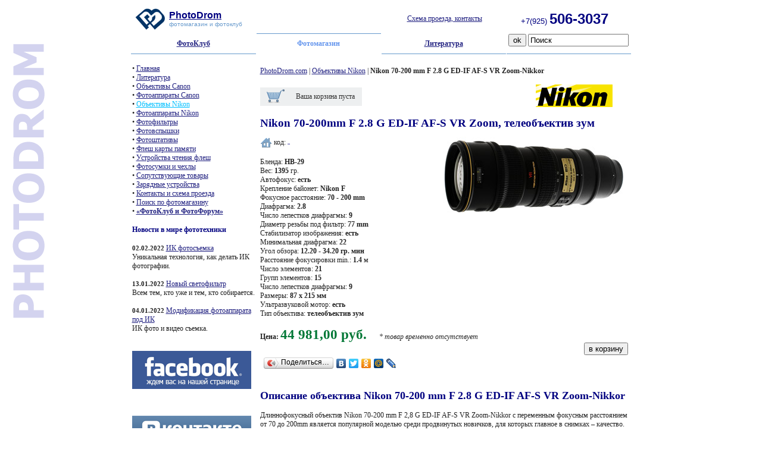

--- FILE ---
content_type: text/html; charset=windows-1251
request_url: https://photodrom.com/objektiv-nikon/nikon-70-200-mm-f-2-8-g-ed-if-af-s-vr-zoom-nikkor.html
body_size: 31116
content:
<!DOCTYPE html PUBLIC "-//W3C//DTD HTML 4.01 Transitional//EN">
<html>
<head>
<META HTTP-EQUIV="Content-Type" CONTENT="text/html; charset=windows-1251">
<META HTTP-EQUIV="autor" CONTENT="Алексей Добротворский">
<META NAME="DESCRIPTION" CONTENT="Объектив телевик зум Nikon 70-200mm F 2.8 G ED-IF AF-S VR Zoom с фокусным расстоянием 70 - 200mm, светосилой f/2.8, для фотоохоты и спортивных состязаний.">
<META NAME="KEYWORDS" content="nikon, 70-200mm, 2.8, af-s, ed-if, vr, zoom">
<META CONTENT="3 days" NAME="revisit-after">
	<title>Объектив Nikon 70-200 mm F 2.8 G ED-IF AF-S VR Zoom-Nikkor, зум телеобъектив Nikon с фокусным расстоянием 70-200mm, светосила f/2,8</title>
<meta property="fb:admins" content="100001215505571" />
<link href="/css/general.css" type="text/css" rel="stylesheet">
<script type="text/javascript" language="javascript" src="/css/js.js"></script>


</head>
<body bgcolor="#ffffff">


<table width="840" cellspacing="0" cellpadding="0" border="0" align="center">
    <tbody>
        <tr>
            <td>

            <table width="840" cellspacing="0" cellpadding="0" border="0" align="center">
                <tbody>
                    <tr>
                        <td width="52" align="middle"><a name="_top" href="/"><img border="0" src="/img/photodrom_.gif" alt="" /></a></td>
                        <td width="170" align="left"><a href="/"><font face="Arial" size="3" color="#000080"><strong>PhotoDrom</strong></font></a><br />
                            <font face="Arial" size="1" color="#6699cc">фотомагазин и фотоклуб</font></td>
                        <td width="170" align="middle">&nbsp; <!-- small>На 14-01-2026<br /></small>1 <small>y.e.</small> = 31 <small>руб.</small --></td>
                        <td width="260" align="middle"><a href="/shema-proezda/"><nobr>Схема проезда, контакты</nobr></a></td>
                        <td width="188" align="left"><font color="#000080"><font face="Arial" size="2"> +7(925) </font><font face="Arial" size="5"><strong><strong>506-3037</strong></strong></font></font></td>
                    </tr>
                </tbody>
            </table>

            </td>
        </tr>
        <tr>
            <td>
            <table width="840" cellspacing="0" cellpadding="0" border="0" align="center">

                <tbody>
                    <tr>
                        <!-- td><img src="/img/1p.gif"></td -->
                        <!-- td><img src="/img/1p.gif"></td -->
                        <td height="1" width="210" align="right"><img src="/img/1p.gif"></td>
                        <td><img src="/img/1p.gif"></td>
                        <td height="1" width="209" align="right"><img height="1" width="209" border="0" src="/img/photodrom.gif" alt="" /></td>
                        <td><img src="/img/1p.gif"></td>
                        <td height="1" width="209" align="right"><img src="/img/1p.gif"></td>
                        <td><img src="/img/1p.gif"></td>
                        <td height="1" width="209" align="right"><img src="/img/1p.gif"></td>
                        <td><img src="/img/1p.gif"></td>
                    </tr>
                    <tr>
                        <!-- td width="1"><font size="3" color="#ffffff">|</font></td -->
                        <!-- td height="100%" width="1"><img src="/img/1p.gif"></td -->
                        <td width="210" align="middle"><a href="/forum/"><strong><strong>ФотоКлуб</strong></strong></a></td>
                        <td height="100%" width="1" valign="bottom" align="middle"><img height="100%" width="1" border="0" valign="bottom" src="/img/photodrom.gif" alt="" /></td>
                        <td width="209" align="middle"><strong><strong><font color="#6495ed">Фотомагазин</font></strong></strong></td>
                        <td height="100%" width="1"><img height="100%" width="1" border="0" valign="bottom" src="/img/photodrom.gif" alt="" /></td>
                        <td width="209" align="middle"><a href="/book/article/chistka-matricy-fotoapparata.html"><strong><strong>Литература</strong></strong></a></td>
                        <td height="100%" width="1"><img src="/img/1p.gif"></td>
                        <td width="209" align="middle"> <form action="/search/" method="post"><input type="submit" value="ok" /> <input value="Поиск" size="19" name="text" /><input type="hidden" name="action" value="index"></form></td>
                        <td height="100%" width="1"><img src="/img/1p.gif"></td>
                    </tr>
                    <tr>
                        <!-- td><img src="/img/1p.gif"></td -->
                        <!-- td><img src="/img/1p.gif"></td -->
                        <td height="1" width="210" align="right"><img height="1" width="210" border="0" src="/img/photodrom.gif" alt="" /></td>
                        <td><img src="/img/1p.gif"></td>
                        <td height="1" width="209" align="right"><img src="/img/1p.gif"></td>
                        <td><img src="/img/1p.gif"></td>
                        <td height="1" width="209" align="right"><img height="1" width="209" border="0" src="/img/photodrom.gif" alt="" /></td>
                        <td><img src="/img/1p.gif"></td>
                        <td height="1" width="209" align="right"><img height="1" width="209" border="0" src="/img/photodrom.gif" alt="" /></td>
                        <td><img src="/img/1p.gif"></td>
                    </tr>
                </tbody>


            </table>
            </td>
        </tr>
        <tr>
            <td>&nbsp;</td>
        </tr>
        <tr>
            <td>
            <table width="840" cellspacing="0" cellpadding="0" border="0" align="center">
                <tbody>
                    <tr>
                        <td width="210" valign="top" align="middle">
                        <table width="210" cellspacing="2" cellpadding="0" border="0" align="center">

                            <!--MENU-->
                            <tbody>
                                <tr>
                                    <td>

•&nbsp;<noindex><a href='/'>Главная</a></noindex><br />•&nbsp;<a href=http://www.photodrom.com/book/article/chistka-matricy-fotoapparata.html>Литература</a><br />•&nbsp;<a href=/objektiv-canon/>Объективы Canon</a><br />•&nbsp;<a href=/camera-canon/>Фотоаппараты Canon</a><br />•&nbsp;<a class='active' href=/objektiv-nikon/>Объективы Nikon</a><br />•&nbsp;<a href=/camera-nikon/>Фотоаппараты Nikon</a><br />•&nbsp;<a href=/fotofiltry/>Фотофильтры</a><br />•&nbsp;<a href=/fotovspyshka/>Фотовспышки</a><br />•&nbsp;<a href=/fotoshtativ/>Фотоштативы</a><br />•&nbsp;<a href=/ram/>Флеш карты памяти</a><br />•&nbsp;<a href=/reader/>Устройства чтения флеш</a><br />•&nbsp;<a href=/cass/>Фотосумки и чехлы</a><br />•&nbsp;<a href=/fototovar/>Сопутствующие товары</a><br />•&nbsp;<a href=/power/>Зарядные устройства</a><br />•&nbsp;<a href=/shema-proezda/>Контакты и схема проезда</a><br />•&nbsp;<a href=/search/>Поиск по фотомагазину</a><br />•&nbsp;<a href='http://photodrom.com/forum/'><b>«ФотоКлуб и ФотоФорум»</b></a><br />


<h4>Новости в мире фототехники</h4>

 <span class='datenews'>02.02.2022</span> <a href='http://www.photodrom.com/book/photo-news/infrakrasnaya-fotografiya.html'>ИК фотосъемка</a><br /> Уникальная технология, как делать ИК фотографии.<br /><br />  <span class='datenews'>13.01.2022</span> <a href='http://www.photodrom.com/book/photo-news/svetofiltr.html'>Новый светофильтр</a><br /> Всем тем, кто уже и тем, кто собирается.<br /><br />  <span class='datenews'>04.01.2022</span> <a href='http://www.photodrom.com/book/photo-news/ir-video-modifikaciya-fotoapparata.html'>Модификация фотоаппарата под ИК</a><br /> ИК фото и видео съемка.<br /><br /> 



<div align=center class="fb-like" data-href="http://photodrom.com/objektiv-nikon/nikon-70-200-mm-f-2-8-g-ed-if-af-s-vr-zoom-nikkor.html" data-send="false" data-layout="button_count" data-width="200" data-show-faces="true" data-font="tahoma"></div>

<div id="fb-root"></div>
<script>(function(d, s, id) {
  var js, fjs = d.getElementsByTagName(s)[0];
  if (d.getElementById(id)) return;
  js = d.createElement(s); js.id = id;
  js.src = "//connect.facebook.net/ru_RU/all.js#xfbml=1";
  fjs.parentNode.insertBefore(js, fjs);
}(document, 'script', 'facebook-jssdk'));</script>

<br />
<a name="fbsc" id="fbsc"><img src='/images/facebook-logo.gif' alt='Мы на фейсбуке' tutle='Мы на фейсбуке'></a>
<script type="text/javascript">document.getElementById("fbsc").setAttribute("href","http://www.facebook.com/PhotoDrom");</script> 


<br /><br /><br />

<!-- Put this script tag to the <head> of your page -->
<script type="text/javascript" src="http://userapi.com/js/api/openapi.js?52"></script>

<script type="text/javascript">
  VK.init({apiId: 3148624, onlyWidgets: true});
</script>

<!-- Put this div tag to the place, where the Like block will be -->
<div id="vk_like"></div>
<script type="text/javascript">
VK.Widgets.Like("vk_like", {type: "button"});
</script>
<br />

<a name="vksc" id="vksc"><img src='/images/vk-logo.gif' alt='Мы Вконтакте' title='Мы Вконтакте'></a>
<script type="text/javascript">document.getElementById("vksc").setAttribute("href","http://vk.com/mskphotodrom");</script>






<h4>Случайная фотография из галереи сайта Photodrom</h4>
<div align=center> 

<a name='if488' id='if488' ><img src='/netcat_files/87/108/h_351c087b8f5720ea84208974d6f677f8' class='brd' alt='Семейство жирафоф'></a>
<script type='text/javascript'>document.getElementById('if488').setAttribute('href','/objektiv-nikon/photo/semeistvo-jirafov.html');</script> 

</div>

 






<br />
<h4>ХИТЫ ПРОДАЖ NIKON</h4>
<div>
    <a href='http://www.photodrom.com/objektiv-nikon/nikon-24-85-mm-f-2-8-4-d-if-af-zoom-nikkor.html'><img src='/img/hit-new-nikon-24-80.jpg' alt='Хит продаж - Nikon 24-85mm F 2.8-4D IF AF Zoom' border='0'></a>
<br>
<div class='price'>
    <span> 29977  <small>руб</small></span>
</div>
</div>
<br />
<div>
    <a href='http://photodrom.com/camera-nikon/digital-camera-nikon-d700-body-kit.html'><img src='/img/hit-nikon-D700.jpg' alt='Хит продаж - Nikon D700' border='0'></a>
<br>
<div class='price'>
    <span> 55000  <small>руб</small></span>
</div>
</div>



<br /><br />


<!-- script src="http://connect.facebook.net/ru_RU/all.js#xfbml=1"></script><fb:activity site="http://www.photodrom.com/" width="180" height="300" header="true" font="" border_color="" recommendations="false"></fb:activity -->



<div align='center'>
<!--LiveInternet counter--><script type='text/javascript'><!--
document.write("<a href='http://www.liveinternet.ru/click' "+
"target=_blank><img src='http://counter.yadro.ru/hit?t24.2;r"+
escape(document.referrer)+((typeof(screen)=="undefined")?"":
";s"+screen.width+"*"+screen.height+"*"+(screen.colorDepth?
screen.colorDepth:screen.pixelDepth))+";u"+escape(document.URL)+
";"+Math.random()+
"' alt='' title='LiveInternet: показано число посетителей за"+
" сегодня' "+
"border=0 width=88 height=15><\/a>")//--></script><!--/LiveInternet-->
</div>

                                    </td>
                                </tr>
                            </tbody>
                            <!--END OF MENU-->

                        </table>
                        </td>


                        <td height="100%" width="1" valign="bottom" align="middle"><img height="100%" width="1" border="0" valign="bottom" src="/img/photodrom.gif" alt="" /></td>

                        <td width="630" valign="top" align="left">

                        <table width="630" cellspacing="0" cellpadding="6" border="0" align="center">
                            <tbody>
                                <tr>
                                    <td width="100%" valign="top">

<a href=/>PhotoDrom.com</a> | <a href=/objektiv-nikon/>Объективы Nikon</a> | <b>Nikon 70-200 mm F 2.8 G ED-IF AF-S VR Zoom-Nikkor</b>

<!-- content --> 
<br /><br />
<div>

	<div style='text-align:right; float:left; color:#333; padding:8px 12px 8px 60px; margin:5px 0; background:#EDEFF0 url(/netcat/admin/skins/default/img/i_module_netshop_big.gif) no-repeat 10px 50%'>
  Ваша корзина пуста<br>
  
</div>
<div align='right'> <img src='/img/firms/31.gif' alt='Nikon'></div>
</div>

<div style='clear:both'></div>

<h1>Nikon 70-200mm F 2.8 G ED-IF AF-S VR Zoom, телеобъектив зум</h1>

<div align='center'><img src='/netcat_files/84/107/h_9f9f4f75b2cf4e444ccfb25cb9cbb774' align=right alt='Nikon 70-200 mm F 2.8 G ED-IF AF-S VR Zoom-Nikkor'></div>

<div><img title='На главную' align='absmiddle' alt='Home' src='/img/home.gif' border='0'> код: <big>2038</big><br /><br /></div>

Бленда: <b>HB-29</b><br />
Вес: <b>1395</b> гр.<br />
Автофокус: <b>есть</b><br />
Крепление байонет: <b>Nikon F</b><br />
Фокусное расстояние: <b>70</b>
 - <b>200</b> <b>mm</b><br />
Диафрагма: <b>2.8</b><br />
Число лепестков диафрагмы: <b>9</b><br />
Диаметр резьбы под фильтр: <b>77 mm</b><br />

Стабилизатор изображения: <b>есть</b><br />
Минимальная диафрагма: <b>22</b><br />
Угол обзора: <b>12.20 - 34.20 гр. мин</b><br />
Расстояние фокусировки min.: <b>1.4</b> м<br />
Число элементов: <b>21</b><br />
Групп элементов: <b>15</b><br />
Число лепестков диафрагмы: <b>9</b><br />

Размеры: <b>87 x 215 мм</b><br />
Ультразвуковой мотор: <b>есть</b><br />

Тип объектива: <b>телеобъектив зум</b><br />
<br />


<b>Цена: <span class='price'><!-- 1451,00 y.e. = --> 44 981,00 руб. </span></b> &nbsp;&nbsp;&nbsp;&nbsp;
<noindex><i>* товар временно отсутствует</i></noindex><br />


<form method=post action='/netcat/modules/netshop/post.php' style='margin:0'>
          <div align=right style='clear:both'>
          <input type=hidden name=redirect_url value=''>
          <input type=hidden name=cart_mode value=add>
          <input type=hidden name='cart[57][90]' value=1> 
          <input type=submit value='в корзину'>
         </div>
</form>

<script type="text/javascript" src="//yandex.st/share/share.js" charset="utf-8"></script>
<div class="yashare-auto-init" data-yashareType="button" data-yashareQuickServices="yaru,vkontakte,facebook,twitter,odnoklassniki,moimir,friendfeed,lj"></div> 


<br />
<h2>Описание объектива Nikon 70-200 mm F 2.8 G ED-IF AF-S VR Zoom-Nikkor</h2>
<div><p>Длиннофокусный объектив Nikon 70-200 mm F 2,8 G ED-IF AF-S VR Zoom-Nikkor с переменным фокусным расстоянием от 70 до 200mm является популярной моделью среди продвинутых новичков, для которых главное в снимках &ndash; качество. Постоянная светосила f/2.8 остается неизменной на всем диапазоне фокусных расстояний, что гарантирует высочайшее качество изображения по всему полю кадра.</p>
<p>Объектив Nikon 70-200 mm f/2,8 VR Nikkor может быть использован для работы при слабом освещении (в помещениях, в вечернее время суток). Для своих технических характеристик этот объектив достаточно компактен. Корпус модели защищен от попадания влаги и воды, что расширяет границы его использования, давая еще большую свободу творчества.</p>
<p>Конструкция состоит из 21 элемента в 15 группах. 9-ти лепестковая диафрагма круглой формы создает привлекательный нефокусный фон: делает его равномерно размытым, а объекты в нем получаются естественными. В оптической системе расположены пять элементов из сверхнизкодисперсионного стекла, которые эффективно справляются с дисперсией, хроматической аберрацией и другими искажениями.</p>
<p>Известно, что &laquo;бичом&raquo; съемки с цифровых фотокамер является блики, ореолы и др. Для их устранения оптика в объективе Nikon AF-S 70-200mm f/2,8 VR сделана с уникальным многослойным просветлением, которое препятствует возникновению подобных переотражений. Все это в комплексе дает возможность вне зависимости от условий, всегда&nbsp; получать высококачественные снимки, с высокой контрастностью, отличной цветопередачей, глубиной по всему полю кадра.</p>
<p>В объективе Nikon 70-200mm f/2.8 G ED-IF AF-S VR Zoom-Nikkor установлен трехступенчатый стабилизатор изображения. По этой причине здесь возможна &laquo;съемка с рук&raquo;, и нет необходимости в ношении штатива. Даже если объект подвижный Вы можете снимать его с рук, не боясь за испорченный кадр. Модель разработана с &laquo;запасом&raquo; в четыре ступени экспозиции и работает в двух разных режимах: Normal (нежелательные перемещения компенсируются, объектив корректирует свою работу в случаях если фотограф установил камеру на штатив или осуществляет панорамную съемку), и второй режим Active (компенсируется продолжительная вибрация, если необходимо производить съемку с движущегося объекта. Например, съемка с транспортного средства).</p>
<p>Автофокусировка изображения осуществляется при помощи ультразвукового мотора SWM, позволяющего достичь непревзойденной скорости и четкости фокусировки, делая процесс практически бесшумным. Даже при включенном автофокусе, Вы всегда моментально сможете переключиться в ручной режим фокусировки, благодаря встроенной системе М/А. Длина объектива в процессе работы не меняется. За счет внутренней системы фокусировки.</p>
<p>Фотографы, уже работающие с такими моделями, отдают им предпочтения, считая это более удобным. За счет неизменной длины объектива при фокусировки у фотографов появилась возможность использования различных аксессуаров и фильтров, таких например как циркулярные поляризационные фильтры, градиентные и пр.</p></div>

<div align=center>

<h3>Фотографии - тесты сделанные объективом Nikon 70-200 mm F 2.8 G ED-IF AF-S VR Zoom-Nikkor</h3>
<a name='tspi231' id='tspi231' ><img src='/netcat_files/87/108/h_336d2d8dbeddab0850eb004dbe816a02' class='brd' alt='Портрет девушки'></a>
<script type='text/javascript'>document.getElementById('tspi231').setAttribute('href','/objektiv-nikon/photo/portret-devushki.html');</script> 

<br /> Тестовая фотография &quot;Портрет девушки&quot; выбрана из всего списка случайным образом, подробнее узнать о техничестких 
характеристиках фотографии, сделанной объективом Nikon 70-200 mm F 2.8 G ED-IF AF-S VR Zoom-Nikkor можно <a name='tsps231' id='tsps231' >перейдя по ссылке &gt;&gt;</a>
<script type='text/javascript'>document.getElementById('tsps231').setAttribute('href','/objektiv-nikon/photo/portret-devushki.html');</script> 

</div>

<br /><br />
<div align=center>

<a name='tsph401' id='tsph401' ><img src='/netcat_files/87/108/h_6ead8e7f4d96465178131464bd8a29e0' class='brd' alt='Фотоохота'></a>
<script type='text/javascript'>document.getElementById('tsph401').setAttribute('href','/objektiv-nikon/photo/fotoohota.html');</script> 

<a name='tsph386' id='tsph386' ><img src='/netcat_files/87/108/h_932ab1ef682e00add3fac096c72d1005' class='brd' alt='Печатная плата'></a>
<script type='text/javascript'>document.getElementById('tsph386').setAttribute('href','/objektiv-nikon/photo/pechatnaya-plata.html');</script> 

<a name='tsph234' id='tsph234' ><img src='/netcat_files/87/108/h_1ed75bbd0340d8efc4c19745fa27759c' class='brd' alt='Гонка на велотреке'></a>
<script type='text/javascript'>document.getElementById('tsph234').setAttribute('href','/objektiv-nikon/photo/gonka-na-velotreke.html');</script> 

<a name='tsph233' id='tsph233' ><img src='/netcat_files/87/108/h_f615e2f4a9c2bea88effc89c63abe834' class='brd' alt='Хищник атакует'></a>
<script type='text/javascript'>document.getElementById('tsph233').setAttribute('href','/objektiv-nikon/photo/hichnik-atakuet.html');</script> 

<a name='tsph232' id='tsph232' ><img src='/netcat_files/87/108/h_79221967a4d95bba72ce2bac359aa9ff' class='brd' alt='Птичка на водопое'></a>
<script type='text/javascript'>document.getElementById('tsph232').setAttribute('href','/objektiv-nikon/photo/ptichka-na-vodopoe.html');</script> 

<a name='tsph231' id='tsph231' ><img src='/netcat_files/87/108/h_2b416a0a818db76e34aad0ec80d7a9df' class='brd' alt='Портрет девушки'></a>
<script type='text/javascript'>document.getElementById('tsph231').setAttribute('href','/objektiv-nikon/photo/portret-devushki.html');</script> 

</div>



<br /><br />

<h3>Другие объективы, близкие к Nikon 70-200mm F 2.8 G ED-IF AF-S VR Zoom по техническим параметрам или цене</h3> 


&nbsp;•&nbsp;<a href='/objektiv-nikon/nikon-85-mm-f-1-4-d-af-nikkor.html'>Nikon AF 85 mm F/1.4 D Nikkor светосильный фикс</a><br />
&nbsp;•&nbsp;<a href='/objektiv-nikon/nikon-80-400-mm-f-4-5-5-6-d-ed-vr-af-zoom-nikkor.html'>Nikon AF 80-400 mm f/4.5-5.6 D ED VR Nikkor зум фото телеобъектив</a><br />
&nbsp;•&nbsp;<a href='/objektiv-nikon/nikon-18-200-mm-f-3-5-5-6-g-if-ed-af-s-vr-dx-zoom-nikkor.html'>Nikon 18-200 F/3.5-5.6 G IF-ED AF-S VR DX Zoom-Nikkor репортажный телеобъектив</a><br />
&nbsp;•&nbsp;<a href='/objektiv-nikon/nikon-135-mm-f-2-d-af-dc-nikkor.html'>Nikon 135 mm F 2.0 D AF DC-Nikkor светосильный телефикс</a><br />
&nbsp;•&nbsp;<a href='/objektiv-nikon/nikon-80-200mm-f-2-8-d-ed-af-zoom-nikkor.html'>Nikkor AF 80-200 mm f/2.8D ED Zoom репортажный теле объектив</a><br />

<!-- Фильтры для объектива -->


<h3>Ультрафиолетовые светофильтры для зум телеобъектива Nikon 70-200mm F 2.8 G ED-IF AF-S VR Zoom</h3>


&nbsp;•&nbsp;<a name='uv7' id='uv7' >Ультрафиолетовый фильтр B+W 77mm UV</a>
<script type='text/javascript'>document.getElementById('uv7').setAttribute('href','/fotofiltry/b-w-77mm-uv-77-mm-thread.html');</script> <br />

&nbsp;•&nbsp;<a name='uv174' id='uv174' >Ультрафиолетовый фильтр Marumi 77mm DHG super lens protect</a>
<script type='text/javascript'>document.getElementById('uv174').setAttribute('href','/fotofiltry/marumi-77mm-dhg-super-lens-protect-77-mm-thread.html');</script> <br />

&nbsp;•&nbsp;<a name='uv171' id='uv171' >Ультрафиолетовый фильтр Marumi 77mm DHG lens protect</a>
<script type='text/javascript'>document.getElementById('uv171').setAttribute('href','/fotofiltry/marumi-77mm-dhg-lens-protect-77-mm-thread.html');</script> <br />

&nbsp;•&nbsp;<a name='uv190' id='uv190' >Ультрафиолетовый фильтр Marumi 77mm WPC UV</a>
<script type='text/javascript'>document.getElementById('uv190').setAttribute('href','/fotofiltry/marumi-77mm-wpc-uv-77-mm-thread.html');</script> <br />

&nbsp;•&nbsp;<a name='uv34' id='uv34' >Ультрафиолетовый фильтр Heliopan 77mm slim 0,75 UV Haze</a>
<script type='text/javascript'>document.getElementById('uv34').setAttribute('href','/fotofiltry/heliopan-77mm-slim-0-75-uv-haze-77-mm-thread.html');</script> <br />




<h3>Поляризационные светофильтры для Nikon 70-200mm F 2.8 G ED-IF AF-S VR Zoom</h3>


&nbsp;•&nbsp;<a name='pl173' id='pl173' >Поляризационный циркулярный фильтр Marumi 77mm DHG SUPER CPL</a>
<script type='text/javascript'>document.getElementById('pl173').setAttribute('href','/fotofiltry/marumi-77mm-dhg-super-cpl-77-mm-thread.html');</script> <br />

&nbsp;•&nbsp;<a name='pl33' id='pl33' >Поляризационный циркулярный светофильтр Heliopan 77mm slim 0,75 CPL</a>
<script type='text/javascript'>document.getElementById('pl33').setAttribute('href','/fotofiltry/heliopan-77mm-slim-0-75-cpl-77-mm-thread.html');</script> <br />

&nbsp;•&nbsp;<a name='pl170' id='pl170' >Поляризационный фильтр Marumi 77mm DHG CPL</a>
<script type='text/javascript'>document.getElementById('pl170').setAttribute('href','/fotofiltry/marumi-77mm-dhg-cpl-77-mm-thread.html');</script> <br />

&nbsp;•&nbsp;<a name='pl188' id='pl188' >Поляризационный циркулярный фильтр Marumi 77mm WPC CPL</a>
<script type='text/javascript'>document.getElementById('pl188').setAttribute('href','/fotofiltry/marumi-77mm-wpc-cpl-77-mm-thread.html');</script> <br />

&nbsp;•&nbsp;<a name='pl179' id='pl179' >Поляризационный циркулярный фильтр Marumi 77mm MC CPL</a>
<script type='text/javascript'>document.getElementById('pl179').setAttribute('href','/fotofiltry/marumi-77mm-mc-cpl-77-mm-thread.html');</script> <br />





<h3>Градиентные светофильтры для Nikon 70-200mm F 2.8 G ED-IF AF-S VR Zoom</h3>


&nbsp;•&nbsp;<a name='gr176' id='gr176' >Градиентный серый светофильтр Marumi 77mm GC Gray</a>
<script type='text/javascript'>document.getElementById('gr176').setAttribute('href','/fotofiltry/marumi-77mm-gc-gray-77-mm-thread.html');</script> <br />




<h3>Нейтральные фильтры для Nikon 70-200mm F 2.8 G ED-IF AF-S VR Zoom</h3>


&nbsp;•&nbsp;<a name='nd172' id='nd172' >Нейтральный серый фотофильтр Marumi 77mm DHG Light Control 8</a>
<script type='text/javascript'>document.getElementById('nd172').setAttribute('href','/fotofiltry/marumi-77mm-dhg-light-control-8-77-mm-thread.html');</script> <br />





<h3>Другие фильтры, которые могут быть использованы вместе с объективом Nikon 70-200mm F 2.8 G ED-IF AF-S VR Zoom</h3>


&nbsp;•&nbsp;<a name='dr168' id='dr168' >Светофильтр звёздочка 6 лучей Marumi 77mm Cross</a>
<script type='text/javascript'>document.getElementById('dr168').setAttribute('href','/fotofiltry/marumi-77mm-cross-77-mm-thread.html');</script> <br />

&nbsp;•&nbsp;<a name='dr175' id='dr175' >Рассеивающий фильтр Marumi 77mm Duto Soft</a>
<script type='text/javascript'>document.getElementById('dr175').setAttribute('href','/fotofiltry/marumi-77mm-duto-soft-77-mm-thread.html');</script> <br />

&nbsp;•&nbsp;<a name='dr177' id='dr177' >Инфракрасный фильтр Marumi 77mm HWB-850-IR</a>
<script type='text/javascript'>document.getElementById('dr177').setAttribute('href','/fotofiltry/marumi-77mm-hwb-850-ir-77-mm-thread.html');</script> <br />

&nbsp;•&nbsp;<a name='dr169' id='dr169' >Макроконвертер +3 диоптрии Marumi 77mm DHG Close UP +3</a>
<script type='text/javascript'>document.getElementById('dr169').setAttribute('href','/fotofiltry/marumi-77mm-dhg-close-up-3-77-mm-thread.html');</script> <br />

&nbsp;•&nbsp;<a name='dr178' id='dr178' >Набор из 3 макролинз Marumi 77mm MC Close up +1+2+4</a>
<script type='text/javascript'>document.getElementById('dr178').setAttribute('href','/fotofiltry/marumi-77mm-mc-close-up-1-2-4-77-mm-thread.html');</script> <br />

&nbsp;•&nbsp;<a name='dr183' id='dr183' >Смягчающий фильтр Marumi 77mm Silky Soft A</a>
<script type='text/javascript'>document.getElementById('dr183').setAttribute('href','/fotofiltry/marumi-77mm-silky-soft-a-77-mm-thread.html');</script> <br />

&nbsp;•&nbsp;<a name='dr184' id='dr184' >Смягчающий фото фильтр Marumi 77mm Silky Soft B</a>
<script type='text/javascript'>document.getElementById('dr184').setAttribute('href','/fotofiltry/marumi-77mm-silky-soft-b-77-mm-thread.html');</script> <br />



<br />

<script type="text/javascript" src="//yandex.st/share/share.js" charset="utf-8"></script>
<div class="yashare-auto-init" data-yashareType="button" data-yashareQuickServices="yaru,vkontakte,facebook,twitter,odnoklassniki,moimir,friendfeed,lj"></div> 

<br />

<div>ВНИМАНИЕ! О наличии и цене объектива Nikon 70-200 mm F 2.8 G ED-IF AF-S VR Zoom-Nikkor, можно уточнить по тел.: <b>+8(495)506-3037</b> ежедневно с 10-00 до 20-00, или по адресу: 
<strong>&quot;<a name='map1' id='map1' >Москва, ст метро Савёловская, ВКЦ &quot;Савёловский&quot; Сущёвский вал дом 5 строение 20 павильон N-32.</a>&quot;</strong></div>
<script type='text/javascript'>document.getElementById('map1').setAttribute('href','/shema-proezda/');</script> 
<br /
<div style='font-size:10px; color:#777777'><strong>*** Цена на объектив Nikon 70-200mm F 2.8 G ED-IF AF-S VR Zoom действительна на 14-01-2026.</strong></div>

<br /><br />
Ссылка для блога:<br />
<div align="center"><textarea wrap="ON" rows="2" cols="70" style="border: 1px solid grey; background: none repeat scroll 0% 0% rgb(255, 254, 254);" onclick="this.select()"><a href="http://www.photodrom.com/objektiv-nikon/nikon-70-200-mm-f-2-8-g-ed-if-af-s-vr-zoom-nikkor.html">Nikon 70-200 mm F 2.8 G ED-IF AF-S VR Zoom-Nikkor</a></textarea></div>

<br />
Ссылка для форума:<br />
<div align="center"><textarea wrap="ON" rows="2" cols="70" style="border: 1px solid grey; background: none repeat scroll 0% 0% rgb(255, 254, 254);" onclick="this.select()">[url=http://www.photodrom.com/objektiv-nikon/nikon-70-200-mm-f-2-8-g-ed-if-af-s-vr-zoom-nikkor.html]Nikon 70-200 mm F 2.8 G ED-IF AF-S VR Zoom-Nikkor[/url]</textarea></div>



<!-- /content -->
<!-- #107 &90 -->

                                    </td>
                                </tr>

                            </tbody>
                        </table>
                        </td>
                    </tr>
                    <tr>
                        <td height="1" width="100%" align="right"><img src="/img/1p.gif"></td>
                        <td><img src="/img/1p.gif"></td>
                        <td height="1" width="100%" align="right"><img height="1" width="100%" border="0" src="/img/photodrom.gif" alt="" /></td>
                    </tr>
                </tbody>
            </table>
            </td>
        </tr>
        <tr>
            <td>&nbsp;</td>
        </tr>
        <tr>
            <td>
            <table width="840" cellspacing="0" cellpadding="0" border="0" align="center">
                <tbody>
                    <tr>
                        <td width="160" align="left"><font size="1" color="#6699cc">&copy;2002-2026 PhotoDrom&trade;</font><br />
                        <a href="/shema-proezda/">Схема проезда</a></td>
                        <td width="20" align="middle"><a href="#_top"><img border="0" src="/img/top.gif" alt="UP" title="Наверх" /></a></td>
                        <td width="20" align="middle">&nbsp;</td>
                        <td width="260" align="left"><font size="1" color="#6699cc">


<!-- Yandex.Metrika counter -->
<script type="text/javascript">
(function (d, w, c) {
    (w[c] = w[c] || []).push(function() {
        try {
            w.yaCounter15506938 = new Ya.Metrika({id:15506938, enableAll: true, webvisor:true});
        } catch(e) {}
    });
    
    var n = d.getElementsByTagName("script")[0],
        s = d.createElement("script"),
        f = function () { n.parentNode.insertBefore(s, n); };
    s.type = "text/javascript";
    s.async = true;
    s.src = (d.location.protocol == "https:" ? "https:" : "http:") + "//mc.yandex.ru/metrika/watch.js";

    if (w.opera == "[object Opera]") {
        d.addEventListener("DOMContentLoaded", f);
    } else { f(); }
})(document, window, "yandex_metrika_callbacks");
</script>
<noscript><div><img src="//mc.yandex.ru/watch/15506938" style="position:absolute; left:-9999px;" alt="" /></div></noscript>
<!-- /Yandex.Metrika counter -->



 г.Москва Сущёвский вал, дом 5, строение 20 <br />
 ТК 'Савёловский' павильон на  балконе N-32</font>
<a href="/mail/">Почта</a></td>
                        <td width="170" align="right"><font size="1" color="#6699cc">Дизайн и программирование</font><br />
                        <a href="/mail/">Алексей Добротворский</a>

<script type="text/javascript">
var gaJsHost = (("https:" == document.location.protocol) ? "https://ssl." : "http://www.");
document.write(unescape("%3Cscript src='" + gaJsHost + "google-analytics.com/ga.js' type='text/javascript'%3E%3C/script%3E"));
</script>
<script type="text/javascript">
try {
var pageTracker = _gat._getTracker("UA-6733570-6");
pageTracker._trackPageview();
} catch(err) {}</script>




                       </td>
                    </tr>
                </tbody>
            </table>
            </td>
        </tr>
    </tbody>
</table>

</body>
</html>

--- FILE ---
content_type: application/javascript
request_url: https://photodrom.com/css/js.js
body_size: 1168
content:
 var myWin;

function openwin(cname,srci,xx,yy)  {
  var img = new Image();
  img.src=srci;
  if (myWin) myWin.close();
  myWin = open("", "displayWindow","width="+(xx)+",height="+yy+",status=no,toolbar=no,menubar=no,scrollbars=0");
  myWin.document.open();
  myWin.document.write('<!DOCTYPE html PUBLIC "-//W3C//DTD HTML 4.01 Transitional//EN">\n');
  myWin.document.write('<html>\n<head><title>'+cname+'</title></head>\n');
  myWin.document.write('<body leftmargin=0 topmargin=0 marginwidth=0 marginheight=0>\n<a href="javascript:window.close();"><img src="'+img.src+'" border="0"></a>\n</body></html>\n');
  myWin.document.close();
}


function GalleryShowPic(id,path,text) {

  document.getElementById('GalleryBig').src=path;
  document.getElementById('someDIVID').innerHTML=text;

}



function GalleryShowPicOrig(id,path) {

  document.getElementById('photo'+id).className='act';
  document.getElementById('GalleryBig').src=path;

  var currentid = 'photo'+id;

  for (var i = 0; i < photo.length; i++) {
       var photoid = photo[i];
	if (currentid != photoid) document.getElementById(''+photo[i]+'').className='noact';
  }
}